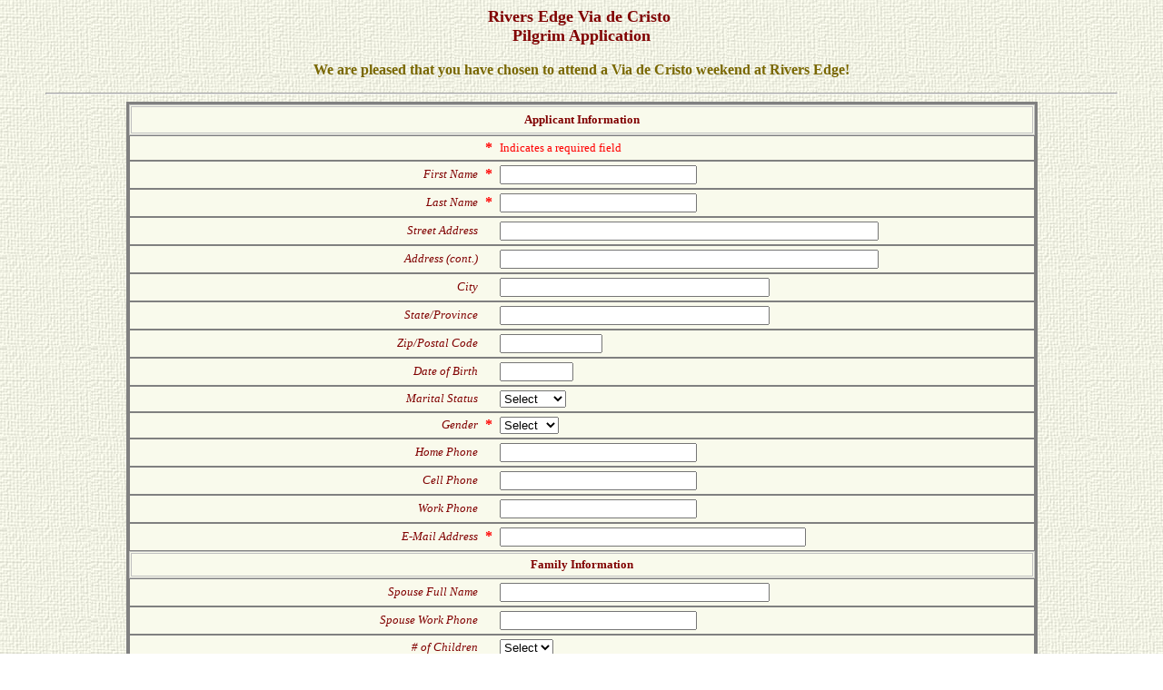

--- FILE ---
content_type: text/html
request_url: http://riversedgevdc.org/forms/weekender_application.htm
body_size: 2114
content:
<html>

<head>
<meta content="text/html; charset=windows-1252" http-equiv="Content-Type">
<meta content="en-us" http-equiv="Content-Language">
<title>Weekender Online Application</title>
<link href="../css/revdc.css" rel="stylesheet" type="text/css">
<style type="text/css">
</style>
</head>

<body background="../images/backgrounds/cnvbkgnd.jpg" class="main-page">

<p align="center" class="head-1">Rivers Edge Via de Cristo&nbsp;<br>Pilgrim Application</p>
<p class="form-page-title">We are pleased that you have chosen to attend a Via de 
Cristo weekend at Rivers Edge!</p>
<hr align="left">
<form action="../scripts/process-form.php" language="JavaScript" method="POST" name="REVdCForm">
	<input name="required-subject" type="hidden" value="Rivers Edge VDC Pilgrim Application">
	<input name="form-recipient" type="hidden" value="weekender-applications@riversedgevdc.org">
	<table align="center" cellpadding="4" cellspacing="0" class="form-table">
		<tr>
			<th colspan="3" style="height: 34px">Applicant Information</th>
		</tr>
		<tr>
			<td class="form-label" width="40%">&nbsp;</td>
			<td class="form-cell-required">*</td>
			<td class="form-required" width="60%">Indicates a required field</td>
		</tr>
		<tr>
			<td class="form-label" width="40%">First Name</td>
			<td class="form-cell-required">*</td>
			<td class="form-cell" width="60%">
			<input name="required-first-name" size="25"></td>
		</tr>
		<tr>
			<td class="form-label">Last Name</td>
			<td class="form-cell-required" style="height: 30px">*</td>
			<td class="form-cell" style="height: 30px">
			<input name="required-last-name" size="25"> </td>
		</tr>
		<tr>
			<td class="form-label">Street Address</td>
			<td class="form-cell-required">&nbsp;</td>
			<td class="form-cell"><input name="address" size="50"> </td>
		</tr>
		<tr>
			<td class="form-label">Address (cont.)</td>
			<td class="form-cell-required">&nbsp;</td>
			<td class="form-cell"><input name="address2" size="50"> </td>
		</tr>
		<tr>
			<td class="form-label">City</td>
			<td class="form-cell-required">&nbsp;</td>
			<td class="form-cell"><input name="city" size="35"> </td>
		</tr>
		<tr>
			<td align="right" class="form-label">State/Province</td>
			<td class="form-cell-required">&nbsp;</td>
			<td class="form-cell"><input name="state" size="35"> </td>
		</tr>
		<tr>
			<td align="right" class="form-label">Zip/Postal Code</td>
			<td class="form-cell-required">&nbsp;</td>
			<td class="form-cell">
			<input maxlength="12" name="zipcode" size="12"> </td>
		</tr>
		<tr>
			<td align="right" class="form-label">Date of Birth</td>
			<td class="form-cell-required">&nbsp;</td>
			<td class="form-cell"><input name="date-of-birth" size="8"> </td>
		</tr>
		<tr>
			<td align="right" class="form-label"><i>Marital Status</i></td>
			<td class="form-cell-required">&nbsp;</td>
			<td class="form-cell"><select name="marital-status" size="1">
			<option selected="" value="didnotchoose">Select</option>
			<option>Married</option>
			<option>Single</option>
			<option>Divorced</option>
			<option>Widow</option>
			</select> </td>
		</tr>
		<tr>
			<td align="right" class="form-label"><i>Gender</i></td>
			<td class="form-cell-required">*</td>
			<td class="form-cell"><select name="required-gender[]" size="1">
			<option selected="" value="didnotchoose">Select</option>
			<option>Male</option>
			<option>Female</option>
			</select></td>
		</tr>
		<tr>
			<td align="right" class="form-label">Home Phone</td>
			<td class="form-cell-required">&nbsp;</td>
			<td class="form-cell">
			<input maxlength="25" name="home-phone" size="25">
			</td>
		</tr>
		<tr>
			<td align="right" class="form-label">Cell Phone</td>
			<td class="form-cell-required">&nbsp;</td>
			<td class="form-cell">
			<input maxlength="25" name="cell-phone" size="25">
			</td>
		</tr>
		<tr>
			<td align="right" class="form-label">Work Phone</td>
			<td class="form-cell-required">&nbsp;</td>
			<td class="form-cell">
			<input maxlength="25" name="home-phone" size="25">
			</td>
		</tr>
		<tr>
			<td align="right" class="form-label">E-Mail Address</td>
			<td class="form-cell-required">*</td>
			<td class="form-cell"><input name="required-email" size="40"> </td>
		</tr>
		<tr>
			<th colspan="3">Family Information</th>
		</tr>
		<tr>
			<td align="right" class="form-label">Spouse Full Name</td>
			<td align="right" class="form-cell-required">&nbsp;</td>
			<td class="form-cell" width="377">
			<input name="spouse-fullname" size="35"> </td>
		</tr>
		<tr>
			<td align="right" class="form-label">Spouse Work Phone</td>
			<td align="right" class="form-cell-required">&nbsp;</td>
			<td class="form-cell" width="377">
			<input maxlength="25" name="spouse-work-phone" size="25"> </td>
		</tr>
		<tr>
			<td align="right" class="form-label"><i># of Children</i></td>
			<td align="right" class="form-cell-required">&nbsp;</td>
			<td class="form-cell" width="377">
			<select name="number-of-children[]" size="1">
			<option selected="" value="didnotchoose">Select</option>
			<option>0</option>
			<option>1</option>
			<option>2</option>
			<option>3</option>
			<option>4</option>
			<option>5</option>
			<option>6</option>
			<option>7</option>
			<option>8</option>
			<option>8+</option>
			</select> </td>
		</tr>
		<tr>
			<th colspan="3">Home Church Information</th>
		</tr>
		<tr>
			<td align="right" class="form-label">Pastor's Name</td>
			<td class="form-cell-required">&nbsp;</td>
			<td class="form-cell"><input name="pastor-fullname" size="35"> </td>
		</tr>
		<tr>
			<td align="right" class="form-label">Home Church</td>
			<td class="form-cell-required">&nbsp;</td>
			<td class="form-cell"><input name="home-church" size="35"> </td>
		</tr>
		<tr>
			<td align="right" class="form-label">Street Address</td>
			<td class="form-cell-required">&nbsp;</td>
			<td class="form-cell"><input name="home-church-address" size="50">
			</td>
		</tr>
		<tr>
			<td align="right" class="form-label">Address (cont.)</td>
			<td class="form-cell-required">&nbsp;</td>
			<td class="form-cell"><input name="home-church-address" size="50">
			</td>
		</tr>
		<tr>
			<td align="right" class="form-label">City</td>
			<td class="form-cell-required">&nbsp;</td>
			<td class="form-cell"><input name="home-chuch-city" size="35"> </td>
		</tr>
		<tr>
			<td align="right" class="form-label" style="height: 35px">State/Province</td>
			<td class="form-cell-required" style="height: 35px"></td>
			<td class="form-cell" style="height: 35px"><input name="home-church-state" size="35">
			</td>
		</tr>
		<tr>
			<td align="right" class="form-label">Zip/Postal Code</td>
			<td class="form-cell-required">&nbsp;</td>
			<td class="form-cell">
			<input maxlength="12" name="home-church-zip-code" size="12"> </td>
		</tr>
		<tr>
			<td align="right" class="form-label">Has the Via de Cristo weekend been 
			explained to you?</td>
			<td class="form-cell-required">*</td>
			<td class="form-cell">
			<select name="required-via-de-cristo-explained-y-n[]" size="1">
			<option selected="" value="didnotchoose">Y / N</option>
			<option value="Yes">Yes</option>
			<option value="No">No</option>
			</select> </td>
		</tr>
		<tr>
			<td align="right" class="form-label">Has Group Reunion been explained 
			to you?</td>
			<td class="form-cell-required">*</td>
			<td class="form-cell">
			<select name="required-group-reunion-explained-y-n[]" size="1">
			<option selected="" value="didnotchoose">Y / N</option>
			<option value="Yes">Yes</option>
			<option value="No">No</option>
			</select></td>
		</tr>
		<tr>
			<td align="right" class="form-label">Do you have any special dietary 
			requirements?</td>
			<td class="form-cell-required">*</td>
			<td class="form-cell">
			<select name="required-special-diet-y-n[]" size="1">
			<option selected="" value="didnotchoose">Y / N</option>
			<option value="Yes">Yes</option>
			<option value="No">No</option>
			</select>
			<br><em>If yes, please explain:</em><br>
			<input name="special-diet-explanation" size="50"></td>
		</tr>
		<tr>
			<td align="right" class="form-label">Do you require 
			medications at a specific time each day?</td>
			<td class="form-cell-required">*</td>
			<td class="form-cell">
			<select name="required-medication-needs-y-n[]" size="1">
			<option selected="" value="didnotchoose">Y / N</option>
			<option value="Yes">Yes</option>
			<option value="No">No</option>
			</select><br>
			<em>If yes, please explain:</em><br>
			<input name="medication-needs-explanation" size="50"></td>
		</tr>
		<tr>
			<td align="right" class="form-label">Do you have health/physical restrictions 
			requiring special equipment or facilities?</td>
			<td class="form-cell-required">*</td>
			<td class="form-cell">
			<select name="required-health-restrictions-y-n[]" size="1">
			<option selected="" value="didnotchoose">Y / N</option>
			<option value="Yes">Yes</option>
			<option value="No">No</option>
			</select><br>
			<em>If yes, please explain:</em><br>
			<input name="health-restrictions-explanation" size="50"></td>
		</tr>
		<tr>
			<td align="right" class="form-label">Do you have any special sleeping 
			needs?</td>
			<td class="form-cell-required">*</td>
			<td class="form-cell">
			<select name="required-sleep-needs-y-n[]" size="1">
			<option selected="" value="didnotchoose">Y / N</option>
			<option value="Yes">Yes</option>
			<option value="No">No</option>
			</select><br>
			<em>If yes, please explain:<br></em>
			<input name="sleep-needs-explanation" size="50"></td>
		</tr>
		<tr>
			<td align="right" class="form-label">Comments&nbsp;&nbsp;</td>
			<td class="form-cell-required">&nbsp;</td>
			<td class="form-cell">
			<input maxlength="200" name="comments" size="50" type="text"></td>
		</tr>
		<tr>
			<td class="form-cell-footer" colspan="3"><strong>Note:</strong>&nbsp; 
			The cost of the weekend is $150.00.&nbsp; This includes food and beds.&nbsp; 
			It is payable with your registration.<br>&nbsp;&nbsp;<br>&nbsp; <u>
			<strong>Make checks payable to:</strong></u><strong>&nbsp; </strong>
			<br>Rivers Edge Via de Cristo<br><br>&nbsp; <u><strong>Mail checks to:</strong></u><strong>&nbsp;
			</strong><br>Diane Maertens<br>6 Paulette Drive<br>&nbsp;Belleville, IL 
			62226<a href="mailto:wayne@riversedgevdc.org"><br></a><br>&nbsp;<strong><em> 
			The deadline to receive your application is 10 days prior to the start 
			of the weekend. </em></strong><br></td>
		</tr>
		<tr>
			<td class="form-cell-footer" colspan="3">
			<input name="submit" type="SUBMIT" value="Submit Form">
			<input type="RESET" value="Reset Form"> </td>
		</tr>
	</table>
</form>

<hr><p class="center exclaim">River's Edge Via de Cristo<br>Revised:
<!--webbot bot="TimeStamp" s-format="%B %d, %Y" s-type="EDITED" startspan -->October 19, 2015<!--webbot bot="TimeStamp" endspan i-checksum="30672" --></p>

</body>

</html>


--- FILE ---
content_type: text/css
request_url: http://riversedgevdc.org/css/revdc.css
body_size: 790
content:

a {
	font-family: Cambria, Cochin, Georgia, Times, "Times New Roman", serif;
	font-size: small;	
	font-weight: bold;
}
a:link {color:maroon;}      /* unvisited link */
a:visited {color:maroon;}  /* visited link */
a:hover {color:blue;}  /* mouse over link */
a:active {color:blue;}  /* selected link */

p {
	font-family: Georgia, "Times New Roman", Times, serif;
	color: navy;
	font-size: small;
}
li {
	font-family: Georgia, "Times New Roman", Times, serif;
	color: navy;
	font-size: small;
}

.info-table {
	border: 3px solid #808080;
	width: 90%;
	border-spacing: 0px;
}

th {
	border: medium double #C0C0C0;
	text-align: center;
	font-family: Georgia, "Times New Roman", Times, serif;
	color: #800000;
	font-weight: bold;
	font-size: small;
}

table.form-table {
	background-color: #f9faec;
	border: 3px solid #808080;
	width: 85%;

}

td.form-label {
	border-style: solid none solid solid;
	border-width: 1px;
	border-color: #808080;
	text-align: right;
	font-family: Georgia, "Times New Roman", Times, serif;
	color: #800000;
	font-style: italic;
	font-size: small;
}
.form-page-title {
	font-family: Georgia, "Times New Roman", Times, serif;
	color: #796700;
	font-size: medium;
	font-weight: bold;
	text-align: center;
}
.form-required {
	border-left: 1px none #808080;
	border-right: 1px solid #808080;
	border-top: 1px solid #808080;
	border-bottom: 1px solid #808080;
	text-align: left;
	font-family: Georgia, "Times New Roman", Times, serif;
	color: red;
	font-size: small;
}

.form-cell {
	border-style: solid solid solid none;
	border-width: 1px;
	border-color: #808080;
	text-align: left;
	font-family: Georgia, "Times New Roman", Times, serif;
	color: navy;
	font-size: small;
}
.form-cell-yn {
	border-style: solid none solid solid;
	border-width: 1px;
	border-color: #808080;
	text-align: center;
	font-family: Georgia, "Times New Roman", Times, serif;
	color: navy;
	font-size: small;
	font-weight: bold;
}
.form-cell-required {
	border-style: solid none solid none;
	border-width: 1px;
	border-color: #808080;
	text-align: center;
	font-family: Georgia, "Times New Roman", Times, serif;
	color: red;
	font-size: medium;
	font-weight: bold;
}

.form-cell-footer {
	border: 1px solid #808080;
	text-align: center;
	font-family: Georgia, "Times New Roman", Times, serif;
	color: navy;
	font-size: small;
}

.caption {
	font-size: xx-small;
	font-style: italic;
}

.info-cell {
	border: thin double #C0C0C0;
	text-align: center;
	background-color: #f9faec;
	font-family: Georgia, "Times New Roman", Times, serif;
	color: navy;
	font-size: small;
}

.title-1 {
	font-family: Georgia, "Times New Roman", Times, serif;
	color: #006600;
	font-weight: bold;
	font-size: xx-large;
}

.head-1 {
	font-family: Georgia, "Times New Roman", Times, serif;
	color: #800000;
	font-weight: bold;
	font-size: large;
}
.head-2 {
	font-family: Georgia, "Times New Roman", Times, serif;
	color: #800000;
	font-weight: bold;
	font-size: small;
}
.normal {
	font-family: Georgia, "Times New Roman", Times, serif;
	color: navy;
	font-size: small;
}
.main-page {
	margin-left: 50;
	margin-right: 50;
}
.normal-quote {
	font-family: Georgia, "Times New Roman", Times, serif;
	color: navy;
	font-size: medium;
	font-weight: bold;
}
.normal-ballot {
	font-family: Georgia, "Times New Roman", Times, serif;
	color: navy;
	font-size: small;
	font-weight: bold;
}

.normal-quote-gold {
	font-family: Georgia, "Times New Roman", Times, serif;
	color: #796700;
	font-size: medium;
	font-weight: bold;
}


.link-1 {
	font-family: Cambria, Cochin, Georgia, Times, "Times New Roman", serif;
	font-size: small;	
	font-weight: bold;
}
.center {
	text-align: center;
}
.text-left {
	text-align: left;
}
.text-right {
	text-align: right;
}
a.navlink {
	font-family: Cambria, Cochin, Georgia, Times, "Times New Roman", serif;
	color: #796700;
	font-weight: bold;
	font-size: small;
}
a.navlink:hover {
	color: gold;
}

.contactlink {
	font-family: Cambria, Cochin, Georgia, Times, "Times New Roman", serif;
	color: black;
	font-weight: bold;
	font-size: small;
}
.exclaim {
	font-size: small;
	font-style: italic;
}
